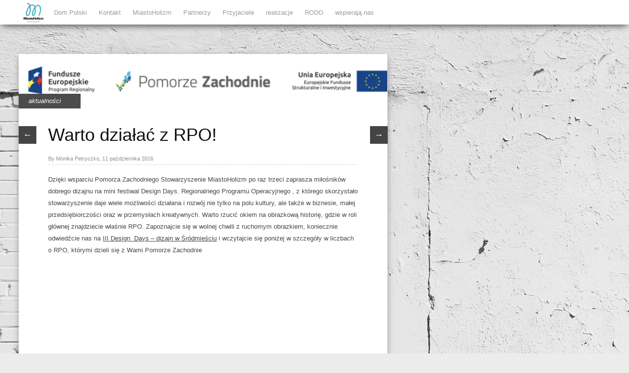

--- FILE ---
content_type: text/html; charset=UTF-8
request_url: https://miastoholizm.pl/warto-dzialac-z-rpo/
body_size: 11289
content:
<!DOCTYPE html>
<html lang="pl-PL">
<head>  
  	<meta charset="UTF-8" />
    <link rel="pingback" href="https://miastoholizm.pl/xmlrpc.php" />
    <meta name="viewport" content="width=device-width, initial-scale=1, maximum-scale=1">
    <title>Warto działać z RPO! &#124; MiastoHolizm</title>

<link rel="profile" href="http://gmpg.org/xfn/11" />
<link rel="pingback" href="https://miastoholizm.pl/xmlrpc.php" />
    
    <meta name='robots' content='max-image-preview:large' />
<link rel="alternate" type="application/rss+xml" title="MiastoHolizm &raquo; Kanał z wpisami" href="https://miastoholizm.pl/feed/" />
<link rel="alternate" type="application/rss+xml" title="MiastoHolizm &raquo; Kanał z komentarzami" href="https://miastoholizm.pl/comments/feed/" />
<link rel="alternate" type="application/rss+xml" title="MiastoHolizm &raquo; Warto działać z RPO! Kanał z komentarzami" href="https://miastoholizm.pl/warto-dzialac-z-rpo/feed/" />
<link rel="alternate" title="oEmbed (JSON)" type="application/json+oembed" href="https://miastoholizm.pl/wp-json/oembed/1.0/embed?url=https%3A%2F%2Fmiastoholizm.pl%2Fwarto-dzialac-z-rpo%2F" />
<link rel="alternate" title="oEmbed (XML)" type="text/xml+oembed" href="https://miastoholizm.pl/wp-json/oembed/1.0/embed?url=https%3A%2F%2Fmiastoholizm.pl%2Fwarto-dzialac-z-rpo%2F&#038;format=xml" />
<style id='wp-img-auto-sizes-contain-inline-css' type='text/css'>
img:is([sizes=auto i],[sizes^="auto," i]){contain-intrinsic-size:3000px 1500px}
/*# sourceURL=wp-img-auto-sizes-contain-inline-css */
</style>
<style id='wp-emoji-styles-inline-css' type='text/css'>

	img.wp-smiley, img.emoji {
		display: inline !important;
		border: none !important;
		box-shadow: none !important;
		height: 1em !important;
		width: 1em !important;
		margin: 0 0.07em !important;
		vertical-align: -0.1em !important;
		background: none !important;
		padding: 0 !important;
	}
/*# sourceURL=wp-emoji-styles-inline-css */
</style>
<style id='wp-block-library-inline-css' type='text/css'>
:root{--wp-block-synced-color:#7a00df;--wp-block-synced-color--rgb:122,0,223;--wp-bound-block-color:var(--wp-block-synced-color);--wp-editor-canvas-background:#ddd;--wp-admin-theme-color:#007cba;--wp-admin-theme-color--rgb:0,124,186;--wp-admin-theme-color-darker-10:#006ba1;--wp-admin-theme-color-darker-10--rgb:0,107,160.5;--wp-admin-theme-color-darker-20:#005a87;--wp-admin-theme-color-darker-20--rgb:0,90,135;--wp-admin-border-width-focus:2px}@media (min-resolution:192dpi){:root{--wp-admin-border-width-focus:1.5px}}.wp-element-button{cursor:pointer}:root .has-very-light-gray-background-color{background-color:#eee}:root .has-very-dark-gray-background-color{background-color:#313131}:root .has-very-light-gray-color{color:#eee}:root .has-very-dark-gray-color{color:#313131}:root .has-vivid-green-cyan-to-vivid-cyan-blue-gradient-background{background:linear-gradient(135deg,#00d084,#0693e3)}:root .has-purple-crush-gradient-background{background:linear-gradient(135deg,#34e2e4,#4721fb 50%,#ab1dfe)}:root .has-hazy-dawn-gradient-background{background:linear-gradient(135deg,#faaca8,#dad0ec)}:root .has-subdued-olive-gradient-background{background:linear-gradient(135deg,#fafae1,#67a671)}:root .has-atomic-cream-gradient-background{background:linear-gradient(135deg,#fdd79a,#004a59)}:root .has-nightshade-gradient-background{background:linear-gradient(135deg,#330968,#31cdcf)}:root .has-midnight-gradient-background{background:linear-gradient(135deg,#020381,#2874fc)}:root{--wp--preset--font-size--normal:16px;--wp--preset--font-size--huge:42px}.has-regular-font-size{font-size:1em}.has-larger-font-size{font-size:2.625em}.has-normal-font-size{font-size:var(--wp--preset--font-size--normal)}.has-huge-font-size{font-size:var(--wp--preset--font-size--huge)}.has-text-align-center{text-align:center}.has-text-align-left{text-align:left}.has-text-align-right{text-align:right}.has-fit-text{white-space:nowrap!important}#end-resizable-editor-section{display:none}.aligncenter{clear:both}.items-justified-left{justify-content:flex-start}.items-justified-center{justify-content:center}.items-justified-right{justify-content:flex-end}.items-justified-space-between{justify-content:space-between}.screen-reader-text{border:0;clip-path:inset(50%);height:1px;margin:-1px;overflow:hidden;padding:0;position:absolute;width:1px;word-wrap:normal!important}.screen-reader-text:focus{background-color:#ddd;clip-path:none;color:#444;display:block;font-size:1em;height:auto;left:5px;line-height:normal;padding:15px 23px 14px;text-decoration:none;top:5px;width:auto;z-index:100000}html :where(.has-border-color){border-style:solid}html :where([style*=border-top-color]){border-top-style:solid}html :where([style*=border-right-color]){border-right-style:solid}html :where([style*=border-bottom-color]){border-bottom-style:solid}html :where([style*=border-left-color]){border-left-style:solid}html :where([style*=border-width]){border-style:solid}html :where([style*=border-top-width]){border-top-style:solid}html :where([style*=border-right-width]){border-right-style:solid}html :where([style*=border-bottom-width]){border-bottom-style:solid}html :where([style*=border-left-width]){border-left-style:solid}html :where(img[class*=wp-image-]){height:auto;max-width:100%}:where(figure){margin:0 0 1em}html :where(.is-position-sticky){--wp-admin--admin-bar--position-offset:var(--wp-admin--admin-bar--height,0px)}@media screen and (max-width:600px){html :where(.is-position-sticky){--wp-admin--admin-bar--position-offset:0px}}

/*# sourceURL=wp-block-library-inline-css */
</style><style id='global-styles-inline-css' type='text/css'>
:root{--wp--preset--aspect-ratio--square: 1;--wp--preset--aspect-ratio--4-3: 4/3;--wp--preset--aspect-ratio--3-4: 3/4;--wp--preset--aspect-ratio--3-2: 3/2;--wp--preset--aspect-ratio--2-3: 2/3;--wp--preset--aspect-ratio--16-9: 16/9;--wp--preset--aspect-ratio--9-16: 9/16;--wp--preset--color--black: #000000;--wp--preset--color--cyan-bluish-gray: #abb8c3;--wp--preset--color--white: #ffffff;--wp--preset--color--pale-pink: #f78da7;--wp--preset--color--vivid-red: #cf2e2e;--wp--preset--color--luminous-vivid-orange: #ff6900;--wp--preset--color--luminous-vivid-amber: #fcb900;--wp--preset--color--light-green-cyan: #7bdcb5;--wp--preset--color--vivid-green-cyan: #00d084;--wp--preset--color--pale-cyan-blue: #8ed1fc;--wp--preset--color--vivid-cyan-blue: #0693e3;--wp--preset--color--vivid-purple: #9b51e0;--wp--preset--gradient--vivid-cyan-blue-to-vivid-purple: linear-gradient(135deg,rgb(6,147,227) 0%,rgb(155,81,224) 100%);--wp--preset--gradient--light-green-cyan-to-vivid-green-cyan: linear-gradient(135deg,rgb(122,220,180) 0%,rgb(0,208,130) 100%);--wp--preset--gradient--luminous-vivid-amber-to-luminous-vivid-orange: linear-gradient(135deg,rgb(252,185,0) 0%,rgb(255,105,0) 100%);--wp--preset--gradient--luminous-vivid-orange-to-vivid-red: linear-gradient(135deg,rgb(255,105,0) 0%,rgb(207,46,46) 100%);--wp--preset--gradient--very-light-gray-to-cyan-bluish-gray: linear-gradient(135deg,rgb(238,238,238) 0%,rgb(169,184,195) 100%);--wp--preset--gradient--cool-to-warm-spectrum: linear-gradient(135deg,rgb(74,234,220) 0%,rgb(151,120,209) 20%,rgb(207,42,186) 40%,rgb(238,44,130) 60%,rgb(251,105,98) 80%,rgb(254,248,76) 100%);--wp--preset--gradient--blush-light-purple: linear-gradient(135deg,rgb(255,206,236) 0%,rgb(152,150,240) 100%);--wp--preset--gradient--blush-bordeaux: linear-gradient(135deg,rgb(254,205,165) 0%,rgb(254,45,45) 50%,rgb(107,0,62) 100%);--wp--preset--gradient--luminous-dusk: linear-gradient(135deg,rgb(255,203,112) 0%,rgb(199,81,192) 50%,rgb(65,88,208) 100%);--wp--preset--gradient--pale-ocean: linear-gradient(135deg,rgb(255,245,203) 0%,rgb(182,227,212) 50%,rgb(51,167,181) 100%);--wp--preset--gradient--electric-grass: linear-gradient(135deg,rgb(202,248,128) 0%,rgb(113,206,126) 100%);--wp--preset--gradient--midnight: linear-gradient(135deg,rgb(2,3,129) 0%,rgb(40,116,252) 100%);--wp--preset--font-size--small: 13px;--wp--preset--font-size--medium: 20px;--wp--preset--font-size--large: 36px;--wp--preset--font-size--x-large: 42px;--wp--preset--spacing--20: 0.44rem;--wp--preset--spacing--30: 0.67rem;--wp--preset--spacing--40: 1rem;--wp--preset--spacing--50: 1.5rem;--wp--preset--spacing--60: 2.25rem;--wp--preset--spacing--70: 3.38rem;--wp--preset--spacing--80: 5.06rem;--wp--preset--shadow--natural: 6px 6px 9px rgba(0, 0, 0, 0.2);--wp--preset--shadow--deep: 12px 12px 50px rgba(0, 0, 0, 0.4);--wp--preset--shadow--sharp: 6px 6px 0px rgba(0, 0, 0, 0.2);--wp--preset--shadow--outlined: 6px 6px 0px -3px rgb(255, 255, 255), 6px 6px rgb(0, 0, 0);--wp--preset--shadow--crisp: 6px 6px 0px rgb(0, 0, 0);}:where(.is-layout-flex){gap: 0.5em;}:where(.is-layout-grid){gap: 0.5em;}body .is-layout-flex{display: flex;}.is-layout-flex{flex-wrap: wrap;align-items: center;}.is-layout-flex > :is(*, div){margin: 0;}body .is-layout-grid{display: grid;}.is-layout-grid > :is(*, div){margin: 0;}:where(.wp-block-columns.is-layout-flex){gap: 2em;}:where(.wp-block-columns.is-layout-grid){gap: 2em;}:where(.wp-block-post-template.is-layout-flex){gap: 1.25em;}:where(.wp-block-post-template.is-layout-grid){gap: 1.25em;}.has-black-color{color: var(--wp--preset--color--black) !important;}.has-cyan-bluish-gray-color{color: var(--wp--preset--color--cyan-bluish-gray) !important;}.has-white-color{color: var(--wp--preset--color--white) !important;}.has-pale-pink-color{color: var(--wp--preset--color--pale-pink) !important;}.has-vivid-red-color{color: var(--wp--preset--color--vivid-red) !important;}.has-luminous-vivid-orange-color{color: var(--wp--preset--color--luminous-vivid-orange) !important;}.has-luminous-vivid-amber-color{color: var(--wp--preset--color--luminous-vivid-amber) !important;}.has-light-green-cyan-color{color: var(--wp--preset--color--light-green-cyan) !important;}.has-vivid-green-cyan-color{color: var(--wp--preset--color--vivid-green-cyan) !important;}.has-pale-cyan-blue-color{color: var(--wp--preset--color--pale-cyan-blue) !important;}.has-vivid-cyan-blue-color{color: var(--wp--preset--color--vivid-cyan-blue) !important;}.has-vivid-purple-color{color: var(--wp--preset--color--vivid-purple) !important;}.has-black-background-color{background-color: var(--wp--preset--color--black) !important;}.has-cyan-bluish-gray-background-color{background-color: var(--wp--preset--color--cyan-bluish-gray) !important;}.has-white-background-color{background-color: var(--wp--preset--color--white) !important;}.has-pale-pink-background-color{background-color: var(--wp--preset--color--pale-pink) !important;}.has-vivid-red-background-color{background-color: var(--wp--preset--color--vivid-red) !important;}.has-luminous-vivid-orange-background-color{background-color: var(--wp--preset--color--luminous-vivid-orange) !important;}.has-luminous-vivid-amber-background-color{background-color: var(--wp--preset--color--luminous-vivid-amber) !important;}.has-light-green-cyan-background-color{background-color: var(--wp--preset--color--light-green-cyan) !important;}.has-vivid-green-cyan-background-color{background-color: var(--wp--preset--color--vivid-green-cyan) !important;}.has-pale-cyan-blue-background-color{background-color: var(--wp--preset--color--pale-cyan-blue) !important;}.has-vivid-cyan-blue-background-color{background-color: var(--wp--preset--color--vivid-cyan-blue) !important;}.has-vivid-purple-background-color{background-color: var(--wp--preset--color--vivid-purple) !important;}.has-black-border-color{border-color: var(--wp--preset--color--black) !important;}.has-cyan-bluish-gray-border-color{border-color: var(--wp--preset--color--cyan-bluish-gray) !important;}.has-white-border-color{border-color: var(--wp--preset--color--white) !important;}.has-pale-pink-border-color{border-color: var(--wp--preset--color--pale-pink) !important;}.has-vivid-red-border-color{border-color: var(--wp--preset--color--vivid-red) !important;}.has-luminous-vivid-orange-border-color{border-color: var(--wp--preset--color--luminous-vivid-orange) !important;}.has-luminous-vivid-amber-border-color{border-color: var(--wp--preset--color--luminous-vivid-amber) !important;}.has-light-green-cyan-border-color{border-color: var(--wp--preset--color--light-green-cyan) !important;}.has-vivid-green-cyan-border-color{border-color: var(--wp--preset--color--vivid-green-cyan) !important;}.has-pale-cyan-blue-border-color{border-color: var(--wp--preset--color--pale-cyan-blue) !important;}.has-vivid-cyan-blue-border-color{border-color: var(--wp--preset--color--vivid-cyan-blue) !important;}.has-vivid-purple-border-color{border-color: var(--wp--preset--color--vivid-purple) !important;}.has-vivid-cyan-blue-to-vivid-purple-gradient-background{background: var(--wp--preset--gradient--vivid-cyan-blue-to-vivid-purple) !important;}.has-light-green-cyan-to-vivid-green-cyan-gradient-background{background: var(--wp--preset--gradient--light-green-cyan-to-vivid-green-cyan) !important;}.has-luminous-vivid-amber-to-luminous-vivid-orange-gradient-background{background: var(--wp--preset--gradient--luminous-vivid-amber-to-luminous-vivid-orange) !important;}.has-luminous-vivid-orange-to-vivid-red-gradient-background{background: var(--wp--preset--gradient--luminous-vivid-orange-to-vivid-red) !important;}.has-very-light-gray-to-cyan-bluish-gray-gradient-background{background: var(--wp--preset--gradient--very-light-gray-to-cyan-bluish-gray) !important;}.has-cool-to-warm-spectrum-gradient-background{background: var(--wp--preset--gradient--cool-to-warm-spectrum) !important;}.has-blush-light-purple-gradient-background{background: var(--wp--preset--gradient--blush-light-purple) !important;}.has-blush-bordeaux-gradient-background{background: var(--wp--preset--gradient--blush-bordeaux) !important;}.has-luminous-dusk-gradient-background{background: var(--wp--preset--gradient--luminous-dusk) !important;}.has-pale-ocean-gradient-background{background: var(--wp--preset--gradient--pale-ocean) !important;}.has-electric-grass-gradient-background{background: var(--wp--preset--gradient--electric-grass) !important;}.has-midnight-gradient-background{background: var(--wp--preset--gradient--midnight) !important;}.has-small-font-size{font-size: var(--wp--preset--font-size--small) !important;}.has-medium-font-size{font-size: var(--wp--preset--font-size--medium) !important;}.has-large-font-size{font-size: var(--wp--preset--font-size--large) !important;}.has-x-large-font-size{font-size: var(--wp--preset--font-size--x-large) !important;}
/*# sourceURL=global-styles-inline-css */
</style>

<style id='classic-theme-styles-inline-css' type='text/css'>
/*! This file is auto-generated */
.wp-block-button__link{color:#fff;background-color:#32373c;border-radius:9999px;box-shadow:none;text-decoration:none;padding:calc(.667em + 2px) calc(1.333em + 2px);font-size:1.125em}.wp-block-file__button{background:#32373c;color:#fff;text-decoration:none}
/*# sourceURL=/wp-includes/css/classic-themes.min.css */
</style>
<link rel='stylesheet' id='fcbkbttn_icon-css' href='https://miastoholizm.pl/wp-content/plugins/facebook-button-plugin/css/icon.css?ver=2.77' type='text/css' media='all' />
<link rel='stylesheet' id='fcbkbttn_stylesheet-css' href='https://miastoholizm.pl/wp-content/plugins/facebook-button-plugin/css/style.css?ver=2.77' type='text/css' media='all' />
<link rel='stylesheet' id='personal_profile_widget-css' href='https://miastoholizm.pl/wp-content/plugins/personal-profile-widget/css/personalprofilewidget.css?ver=6.9' type='text/css' media='all' />
<link rel='stylesheet' id='entypo-css' href='https://miastoholizm.pl/wp-content/plugins/personal-profile-widget/css/entypo.css?ver=6.9' type='text/css' media='all' />
<link rel='stylesheet' id='style-css' href='https://miastoholizm.pl/wp-content/themes/pinbin/style.css?ver=6.9' type='text/css' media='all' />
<script type="text/javascript" src="https://miastoholizm.pl/wp-includes/js/jquery/jquery.min.js?ver=3.7.1" id="jquery-core-js"></script>
<script type="text/javascript" src="https://miastoholizm.pl/wp-includes/js/jquery/jquery-migrate.min.js?ver=3.4.1" id="jquery-migrate-js"></script>
<link rel="https://api.w.org/" href="https://miastoholizm.pl/wp-json/" /><link rel="alternate" title="JSON" type="application/json" href="https://miastoholizm.pl/wp-json/wp/v2/posts/585" /><link rel="EditURI" type="application/rsd+xml" title="RSD" href="https://miastoholizm.pl/xmlrpc.php?rsd" />
<meta name="generator" content="WordPress 6.9" />
<link rel="canonical" href="https://miastoholizm.pl/warto-dzialac-z-rpo/" />
<link rel='shortlink' href='https://miastoholizm.pl/?p=585' />

<!-- fcbkbttn meta start -->
<meta property="og:url" content="https://miastoholizm.pl/warto-dzialac-z-rpo/"/>
<meta property="og:type" content="article"/>
<meta property="og:title" content="Warto działać z RPO!"/>
<meta property="og:site_name" content="MiastoHolizm"/>
<meta property="og:image" content="https://miastoholizm.pl/wp-content/uploads/2016/10/Zrzut-ekranu-2016-10-11-o-18.31.48-300x44.png"/>
<meta property="og:description" content="Dzięki wsparciu Pomorza Zachodniego Stowarzyszenie MiastoHolizm po raz trzeci zaprasza miłośników dobrego dizajnu na mini festiwal Design Days. Regionalnego Programu Operacyjnego , z którego skor"/>
<!-- fcbkbttn meta end -->
<meta name="google-site-verification" content="2MDyYbYGI3Fsk_ziHgKQysfKKTrNeEluHMxh5Y4PyI0" /><style type="text/css">.recentcomments a{display:inline !important;padding:0 !important;margin:0 !important;}</style><style type="text/css" id="custom-background-css">
body.custom-background { background-color: #ececec; background-image: url("https://miastoholizm.pl/wp-content/uploads/2013/12/tumblr_m3pvdcfTp41qh4vdzo1_1280.jpg"); background-position: left top; background-size: auto; background-repeat: repeat; background-attachment: fixed; }
</style>
	<link rel="icon" href="https://miastoholizm.pl/wp-content/uploads/2016/03/cropped-logo-miastoholizm-32x32.jpg" sizes="32x32" />
<link rel="icon" href="https://miastoholizm.pl/wp-content/uploads/2016/03/cropped-logo-miastoholizm-192x192.jpg" sizes="192x192" />
<link rel="apple-touch-icon" href="https://miastoholizm.pl/wp-content/uploads/2016/03/cropped-logo-miastoholizm-180x180.jpg" />
<meta name="msapplication-TileImage" content="https://miastoholizm.pl/wp-content/uploads/2016/03/cropped-logo-miastoholizm-270x270.jpg" />
</head>

  <body class="wp-singular post-template-default single single-post postid-585 single-format-standard custom-background wp-theme-pinbin">

 	<!-- logo and navigation -->

 <nav id="site-navigation" class="main-nav" role="navigation">
    <div id="main-nav-wrapper"> 
                <div id="logo">
            <a href="https://miastoholizm.pl/"  title="MiastoHolizm" rel="home">
              
                    
                                  <div id="logo">
                    <img src="http://miastoholizm.pl/wp-content/uploads/2013/12/logo-23-300x251.jpg" />
                  </div>
                              </a>
              
         </div>  
                    <ul><li class="page_item page-item-1053 page_item_has_children"><a href="https://miastoholizm.pl/dom-polski/">Dom Polski</a>
<ul class='children'>
	<li class="page_item page-item-1055 page_item_has_children"><a href="https://miastoholizm.pl/dom-polski/2020-2/">Elementarz dizajnu. Projekt z 2020r.</a>
	<ul class='children'>
		<li class="page_item page-item-1070"><a href="https://miastoholizm.pl/dom-polski/2020-2/oprowadzenie-kuratorskie-online/">OPROWADZENIA KURATORSKIE ONLINE</a></li>
		<li class="page_item page-item-1057"><a href="https://miastoholizm.pl/dom-polski/2020-2/program-dom-polski-elementarz-dizajnu/">PROGRAM. Dom Polski. Elementarz dizajnu.</a></li>
		<li class="page_item page-item-1074 page_item_has_children"><a href="https://miastoholizm.pl/dom-polski/2020-2/reportaze/">REPORTAŻE</a></li>
		<li class="page_item page-item-1068 page_item_has_children"><a href="https://miastoholizm.pl/dom-polski/2020-2/spotkania-online/">SPOTKANIA ONLINE</a></li>
		<li class="page_item page-item-1072"><a href="https://miastoholizm.pl/dom-polski/2020-2/video-elementarz-dizajnu/">VIDEO ELEMENTARZ DIZAJNU</a></li>
	</ul>
</li>
	<li class="page_item page-item-1063"><a href="https://miastoholizm.pl/dom-polski/wielcy-projektanci-2021/">Wielcy projektanci. Projekt z 2021r.</a></li>
</ul>
</li>
<li class="page_item page-item-444"><a href="https://miastoholizm.pl/kontakt-2/">Kontakt</a></li>
<li class="page_item page-item-5 page_item_has_children"><a href="https://miastoholizm.pl/stowarzyszenie-miastoholizm/">MiastoHolizm</a>
<ul class='children'>
	<li class="page_item page-item-7"><a href="https://miastoholizm.pl/stowarzyszenie-miastoholizm/cele/">Cele, idee, założenia.</a></li>
</ul>
</li>
<li class="page_item page-item-21 page_item_has_children"><a href="https://miastoholizm.pl/partnerzy/">Partnerzy</a>
<ul class='children'>
	<li class="page_item page-item-499"><a href="https://miastoholizm.pl/partnerzy/akademia-sztuki/">Akademia Sztuki</a></li>
	<li class="page_item page-item-798"><a href="https://miastoholizm.pl/partnerzy/garnizon-kultury/">Garnizon Kultury</a></li>
	<li class="page_item page-item-461"><a href="https://miastoholizm.pl/partnerzy/kamera-jazda/">Kamera Jazda</a></li>
	<li class="page_item page-item-458"><a href="https://miastoholizm.pl/partnerzy/motif-studio/">Motif Studio</a></li>
	<li class="page_item page-item-456"><a href="https://miastoholizm.pl/partnerzy/off-marina/">OFF Marina</a></li>
	<li class="page_item page-item-796"><a href="https://miastoholizm.pl/partnerzy/sztuka-wyboru/">Sztuka Wyboru</a></li>
	<li class="page_item page-item-497"><a href="https://miastoholizm.pl/partnerzy/teatr-polski/">Teatr Polski</a></li>
	<li class="page_item page-item-785"><a href="https://miastoholizm.pl/partnerzy/white-mad/">White MAD</a></li>
</ul>
</li>
<li class="page_item page-item-501 page_item_has_children"><a href="https://miastoholizm.pl/przyjaciele/">Przyjaciele</a>
<ul class='children'>
	<li class="page_item page-item-27"><a href="https://miastoholizm.pl/przyjaciele/fundacja-las-sztuki/">Fundacja Las Sztuki</a></li>
	<li class="page_item page-item-892"><a href="https://miastoholizm.pl/przyjaciele/stowarzyszenie-officyna/">Stowarzyszenie OFFicyna</a></li>
	<li class="page_item page-item-504"><a href="https://miastoholizm.pl/przyjaciele/stowarzyszenie-pomiescienoga/">Stowarzyszenie POMIEŚCIENOGA</a></li>
</ul>
</li>
<li class="page_item page-item-424 page_item_has_children"><a href="https://miastoholizm.pl/realizacje/">realizacje</a>
<ul class='children'>
	<li class="page_item page-item-430 page_item_has_children"><a href="https://miastoholizm.pl/realizacje/dzialania-w-off-marinie/">Działania w OFF Marinie.</a>
	<ul class='children'>
		<li class="page_item page-item-432"><a href="https://miastoholizm.pl/realizacje/dzialania-w-off-marinie/design-days/">Design Days</a></li>
		<li class="page_item page-item-436"><a href="https://miastoholizm.pl/realizacje/dzialania-w-off-marinie/record-store-day/">Record Store Day.</a></li>
	</ul>
</li>
	<li class="page_item page-item-625"><a href="https://miastoholizm.pl/realizacje/jazz-i-teatr/">Jazz i Teatr</a></li>
	<li class="page_item page-item-771"><a href="https://miastoholizm.pl/realizacje/polish-culture-trip-gdansk-poznan-szczecin/">Polish Culture Trip: Gdańsk, Poznań, Szczecin.</a></li>
	<li class="page_item page-item-622"><a href="https://miastoholizm.pl/realizacje/polish-design-island/">Polish Design Island</a></li>
	<li class="page_item page-item-427"><a href="https://miastoholizm.pl/realizacje/projekt-radio-dialog/">Projekt Radio Dialog</a></li>
	<li class="page_item page-item-634"><a href="https://miastoholizm.pl/realizacje/rozmowy-o-kulturze-na-zamku/">Rozmowy o kulturze na Zamku</a></li>
	<li class="page_item page-item-451"><a href="https://miastoholizm.pl/realizacje/va-miastoholizm-vol-1/">V/A MiastoHolizm V.1</a></li>
	<li class="page_item page-item-438"><a href="https://miastoholizm.pl/realizacje/zs-prezentacja-szczecina-i-pomorza-zachodniego-na-esk-wroclaw-2016/">ZS &#8211; prezentacja Szczecina i Pomorza Zachodniego na ESK Wrocław 2016.</a></li>
</ul>
</li>
<li class="page_item page-item-736"><a href="https://miastoholizm.pl/rodo/">RODO</a></li>
<li class="page_item page-item-474 page_item_has_children"><a href="https://miastoholizm.pl/wspieraja-nas/">wspierają nas</a>
<ul class='children'>
	<li class="page_item page-item-789"><a href="https://miastoholizm.pl/wspieraja-nas/ambasada-rp-w-brukseli/">Ambasada RP w Brukseli</a></li>
	<li class="page_item page-item-787"><a href="https://miastoholizm.pl/wspieraja-nas/ambasada-rp-w-kopenhadze/">Ambasada RP w Kopenhadze</a></li>
	<li class="page_item page-item-793"><a href="https://miastoholizm.pl/wspieraja-nas/instytut-polski-w-berlinie/">Instytut Polski w Berlinie</a></li>
	<li class="page_item page-item-791"><a href="https://miastoholizm.pl/wspieraja-nas/instytut-polski-w-brukseli/">Instytut Polski w Brukseli</a></li>
	<li class="page_item page-item-783"><a href="https://miastoholizm.pl/wspieraja-nas/kultura-dostepna/">Kultura Dostępna</a></li>
	<li class="page_item page-item-781"><a href="https://miastoholizm.pl/wspieraja-nas/legalna-kultura/">Legalna Kultura</a></li>
	<li class="page_item page-item-775"><a href="https://miastoholizm.pl/wspieraja-nas/miasto-gdansk/">Miasto Gdańsk</a></li>
	<li class="page_item page-item-777"><a href="https://miastoholizm.pl/wspieraja-nas/miasto-poznan/">Miasto Poznań</a></li>
	<li class="page_item page-item-478"><a href="https://miastoholizm.pl/wspieraja-nas/miasto-szczecin/">Miasto Szczecin</a></li>
	<li class="page_item page-item-779"><a href="https://miastoholizm.pl/wspieraja-nas/ministerstwo-kultury-i-dziedzictwa-narodowego/">Ministerstwo Kultury i Dziedzictwa Narodowego</a></li>
	<li class="page_item page-item-476"><a href="https://miastoholizm.pl/wspieraja-nas/urzad-marszalkowski/">Urząd Marszałkowski Województwa Zachodniopomorskiego</a></li>
</ul>
</li>
</ul>
           

    </div>
  </nav>  
<div class="clear"></div>
<div id="wrap">
  <div id="header"></div>
	     
       
   		<div id="post-585" class="post-585 post type-post status-publish format-standard has-post-thumbnail hentry category-aktualnosci tag-design tag-designdays tag-pomorzezachodnie tag-rpo tag-miastoholizm">
  <div class="pinbin-image"><img width="750" height="111" src="https://miastoholizm.pl/wp-content/uploads/2016/10/Zrzut-ekranu-2016-10-11-o-18.31.48.png" class="attachment-detail-image size-detail-image wp-post-image" alt="" decoding="async" fetchpriority="high" srcset="https://miastoholizm.pl/wp-content/uploads/2016/10/Zrzut-ekranu-2016-10-11-o-18.31.48.png 796w, https://miastoholizm.pl/wp-content/uploads/2016/10/Zrzut-ekranu-2016-10-11-o-18.31.48-300x44.png 300w, https://miastoholizm.pl/wp-content/uploads/2016/10/Zrzut-ekranu-2016-10-11-o-18.31.48-768x114.png 768w" sizes="(max-width: 750px) 100vw, 750px" /></div>
  <div class="pinbin-category"><p><a href="https://miastoholizm.pl/category/aktualnosci/" rel="category tag">aktualności</a></p></div>
      <div class="post-nav">
          <div class="post-prev"><a href="https://miastoholizm.pl/iii-desing-days-dizajn-w-srodmiesciu/" rel="prev">&larr;</a></div>
          <div class="post-next"><a href="https://miastoholizm.pl/program-iii-design-days-dizajn-w-srodmiesciu/" rel="next">&rarr;</a></div>
      </div>  
            <div class="pinbin-copy">
                <h1>Warto działać z RPO!</h1>
                 <p class="pinbin-meta">By Monika Petryczko, 11 października 2016</p>
           		 <p>Dzięki wsparciu Pomorza Zachodniego Stowarzyszenie MiastoHolizm po raz trzeci zaprasza miłośników dobrego dizajnu na mini festiwal Design Days. Regionalnego Programu Operacyjnego , z którego skorzystało stowarzyszenie daje wiele możliwości działana i rozwój nie tylko na polu kultury, ale także w biznesie, małej przedsiębiorczości oraz w przemysłach kreatywnych. Warto rzucić okiem na obrazkową historię, gdzie w roli głównej znajdziecie właśnie RPO. Zapoznajcie się w wolnej chwili z ruchomym obrazkiem, koniecznie odwiedźcie nas na <a href="https://www.facebook.com/events/1786106878294328/">III Design  Days &#8211; dizajn w Śródmieściu</a> i wczytajcie się poniżej w szczegóły w liczbach o RPO, którymi dzieli się z Wami Pomorze Zachodnie<br />
<iframe width="560" height="315" src="https://www.youtube.com/embed/pvOQd1MXE9U" frameborder="0" allowfullscreen></iframe><br />
&#8222;Budżet nowego Regionalnego Programu Operacyjnego Województwa Zachodniopomorskiego to blisko 7 miliardów złotych. To dzięki nim kontynuujemy już podjęte działania i przeprowadzone inwestycje, jeszcze silniej stawiając na rozwój gospodarczy i infrastrukturalny oraz kapitał społeczny Pomorza Zachodniego.Aktualne nabory wniosków konkursowych na stronie rpo.wzp.pl&#8221;</p>
 
	<div class="pagelink"></div>                
	 <div class="posttags">Tagi: <a href="https://miastoholizm.pl/tag/design/" rel="tag">#design</a>, <a href="https://miastoholizm.pl/tag/designdays/" rel="tag">#designdays</a>, <a href="https://miastoholizm.pl/tag/pomorzezachodnie/" rel="tag">#pomorzezachodnie</a>, <a href="https://miastoholizm.pl/tag/rpo/" rel="tag">#RPO</a>, <a href="https://miastoholizm.pl/tag/miastoholizm/" rel="tag">miastoholizm</a></div>
                <div class="clear"></div>
				


			<!-- If comments are open, but there are no comments. -->

	 	





<div id="comment-form">

	<h2>What do you think?</h2>

	<div class="cancel-comment-reply">
		<a rel="nofollow" id="cancel-comment-reply-link" href="/warto-dzialac-z-rpo/#respond" style="display:none;">Kliknij tutaj, aby anulować odpowiadanie.</a>	</div>

	
			<div id="respond" class="comment-respond">
		<h3 id="reply-title" class="comment-reply-title">Dodaj komentarz <small><a rel="nofollow" id="cancel-comment-reply-link" href="/warto-dzialac-z-rpo/#respond" style="display:none;">Anuluj pisanie odpowiedzi</a></small></h3><form action="https://miastoholizm.pl/wp-comments-post.php" method="post" id="commentform" class="comment-form"><p class="comment-notes"><span id="email-notes">Twój adres e-mail nie zostanie opublikowany.</span> <span class="required-field-message">Wymagane pola są oznaczone <span class="required">*</span></span></p><p class="comment-form-comment"><label for="comment">Komentarz <span class="required">*</span></label> <textarea id="comment" name="comment" cols="45" rows="8" maxlength="65525" required="required"></textarea></p><p class="comment-form-author"><label for="author">Nazwa <span class="required">*</span></label> <input id="author" name="author" type="text" value="" size="30" maxlength="245" autocomplete="name" required="required" /></p>
<p class="comment-form-email"><label for="email">Adres e-mail <span class="required">*</span></label> <input id="email" name="email" type="text" value="" size="30" maxlength="100" aria-describedby="email-notes" autocomplete="email" required="required" /></p>
<p class="comment-form-url"><label for="url">Witryna internetowa</label> <input id="url" name="url" type="text" value="" size="30" maxlength="200" autocomplete="url" /></p>
<p class="comment-form-cookies-consent"><input id="wp-comment-cookies-consent" name="wp-comment-cookies-consent" type="checkbox" value="yes" /> <label for="wp-comment-cookies-consent">Zapamiętaj moje dane w tej przeglądarce podczas pisania kolejnych komentarzy.</label></p>
<p class="form-submit"><input name="submit" type="submit" id="submit" class="submit" value="Komentarz wpisu" /> <input type='hidden' name='comment_post_ID' value='585' id='comment_post_ID' />
<input type='hidden' name='comment_parent' id='comment_parent' value='0' />
</p><p style="display: none;"><input type="hidden" id="akismet_comment_nonce" name="akismet_comment_nonce" value="61cd199b9e" /></p><p style="display: none !important;" class="akismet-fields-container" data-prefix="ak_"><label>&#916;<textarea name="ak_hp_textarea" cols="45" rows="8" maxlength="100"></textarea></label><input type="hidden" id="ak_js_1" name="ak_js" value="243"/><script>document.getElementById( "ak_js_1" ).setAttribute( "value", ( new Date() ).getTime() );</script></p></form>	</div><!-- #respond -->
	 
 </div>

		

 

                </div>
          
       </div>
       
		

     
   <div id="footer-area">
			<div id="search-2" class="widget widget_search"><div class="widget-copy"><form role="search" method="get" id="searchform" class="searchform" action="https://miastoholizm.pl/">
				<div>
					<label class="screen-reader-text" for="s">Szukaj:</label>
					<input type="text" value="" name="s" id="s" />
					<input type="submit" id="searchsubmit" value="Szukaj" />
				</div>
			</form></div></div>
		<div id="recent-posts-2" class="widget widget_recent_entries"><div class="widget-copy">
		<h3>Ostatnie wpisy</h3>
		<ul>
											<li>
					<a href="https://miastoholizm.pl/wystawa-dom-polski-elementarz-dizajnu-na-lodz-design-festival/">Wystawa &#8222;Dom Polski. Elementarz dizajnu&#8221; na Łódź Design Festival!</a>
									</li>
											<li>
					<a href="https://miastoholizm.pl/oprowadzenia-kuratorskie-online-dom-polski-elementarz-dizajnu-fotel-tulipan-t-kruszewskiej/">Oprowadzenia kuratorskie ONLINE. Dom Polski. Elementarz dizajnu. Fotel &#8222;Tulipan&#8221; T. Kruszewskiej.</a>
									</li>
											<li>
					<a href="https://miastoholizm.pl/swinoujscie-epilog-wystawy-dom-polski-elementarz-dizajnu-marzena-wolinska/">Świnoujście. Epilog wystawy Dom Polski. Elementarz dizajnu. Marzena Wolińska</a>
									</li>
											<li>
					<a href="https://miastoholizm.pl/spotkanie-z-projektantem-tomaszem-augustyniakiem-dom-polski-elementarz-dizajnu-epilog-swinoujscie/">Spotkanie z projektantem Tomaszem Augustyniakiem. Dom Polski. Elementarz dizajnu. Epilog. Świnoujście.</a>
									</li>
											<li>
					<a href="https://miastoholizm.pl/oprowadzenia-kuratorskie-online-dom-polski-elementarz-dizajnu-wazony-proj-danuty-duszniak/">Oprowadzenia kuratorskie ONLINE. Dom Polski. Elementarz dizajnu. Wazony proj. Danuty Duszniak.</a>
									</li>
					</ul>

		</div></div><div id="recent-comments-2" class="widget widget_recent_comments"><div class="widget-copy"><h3>Najnowsze komentarze</h3><ul id="recentcomments"><li class="recentcomments"><span class="comment-author-link">Janek</span> - <a href="https://miastoholizm.pl/swinoujscie-epilog-wystawy-dom-polski-elementarz-dizajnu-marzena-wolinska/#comment-22327">Świnoujście. Epilog wystawy Dom Polski. Elementarz dizajnu. Marzena Wolińska</a></li><li class="recentcomments"><span class="comment-author-link"><a href="http://miastoholizm.pl" class="url" rel="ugc">Monika Petryczko</a></span> - <a href="https://miastoholizm.pl/zapraszamy-ngosy-do-wspolpracy/#comment-8">Zapraszamy NGO&#8217;sy do współpracy!</a></li><li class="recentcomments"><span class="comment-author-link"><a href="http://miastoholizm.pl" class="url" rel="ugc">Monika Petryczko</a></span> - <a href="https://miastoholizm.pl/zapraszamy-ngosy-do-wspolpracy/#comment-7">Zapraszamy NGO&#8217;sy do współpracy!</a></li><li class="recentcomments"><span class="comment-author-link"><a href="http://madamogwai.blogspot.com" class="url" rel="ugc external nofollow">Mada</a></span> - <a href="https://miastoholizm.pl/zapraszamy-ngosy-do-wspolpracy/#comment-6">Zapraszamy NGO&#8217;sy do współpracy!</a></li><li class="recentcomments"><span class="comment-author-link"><a href="http://www.globalnepoludnie.pl" class="url" rel="ugc external nofollow">Ola A.</a></span> - <a href="https://miastoholizm.pl/zapraszamy-ngosy-do-wspolpracy/#comment-4">Zapraszamy NGO&#8217;sy do współpracy!</a></li></ul></div></div><div id="archives-2" class="widget widget_archive"><div class="widget-copy"><h3>Archiwa</h3>		<label class="screen-reader-text" for="archives-dropdown-2">Archiwa</label>
		<select id="archives-dropdown-2" name="archive-dropdown">
			
			<option value="">Wybierz miesiąc</option>
				<option value='https://miastoholizm.pl/2021/05/'> maj 2021 </option>
	<option value='https://miastoholizm.pl/2020/11/'> listopad 2020 </option>
	<option value='https://miastoholizm.pl/2020/10/'> październik 2020 </option>
	<option value='https://miastoholizm.pl/2020/09/'> wrzesień 2020 </option>
	<option value='https://miastoholizm.pl/2020/08/'> sierpień 2020 </option>
	<option value='https://miastoholizm.pl/2020/07/'> lipiec 2020 </option>
	<option value='https://miastoholizm.pl/2020/06/'> czerwiec 2020 </option>
	<option value='https://miastoholizm.pl/2020/05/'> maj 2020 </option>
	<option value='https://miastoholizm.pl/2020/04/'> kwiecień 2020 </option>
	<option value='https://miastoholizm.pl/2020/03/'> marzec 2020 </option>
	<option value='https://miastoholizm.pl/2019/11/'> listopad 2019 </option>
	<option value='https://miastoholizm.pl/2019/10/'> październik 2019 </option>
	<option value='https://miastoholizm.pl/2019/09/'> wrzesień 2019 </option>
	<option value='https://miastoholizm.pl/2019/08/'> sierpień 2019 </option>
	<option value='https://miastoholizm.pl/2019/07/'> lipiec 2019 </option>
	<option value='https://miastoholizm.pl/2019/06/'> czerwiec 2019 </option>
	<option value='https://miastoholizm.pl/2018/09/'> wrzesień 2018 </option>
	<option value='https://miastoholizm.pl/2018/08/'> sierpień 2018 </option>
	<option value='https://miastoholizm.pl/2018/06/'> czerwiec 2018 </option>
	<option value='https://miastoholizm.pl/2017/10/'> październik 2017 </option>
	<option value='https://miastoholizm.pl/2017/09/'> wrzesień 2017 </option>
	<option value='https://miastoholizm.pl/2017/08/'> sierpień 2017 </option>
	<option value='https://miastoholizm.pl/2017/07/'> lipiec 2017 </option>
	<option value='https://miastoholizm.pl/2017/06/'> czerwiec 2017 </option>
	<option value='https://miastoholizm.pl/2017/04/'> kwiecień 2017 </option>
	<option value='https://miastoholizm.pl/2017/01/'> styczeń 2017 </option>
	<option value='https://miastoholizm.pl/2016/10/'> październik 2016 </option>
	<option value='https://miastoholizm.pl/2016/09/'> wrzesień 2016 </option>
	<option value='https://miastoholizm.pl/2016/06/'> czerwiec 2016 </option>
	<option value='https://miastoholizm.pl/2016/04/'> kwiecień 2016 </option>
	<option value='https://miastoholizm.pl/2016/03/'> marzec 2016 </option>
	<option value='https://miastoholizm.pl/2016/02/'> luty 2016 </option>
	<option value='https://miastoholizm.pl/2015/11/'> listopad 2015 </option>
	<option value='https://miastoholizm.pl/2015/08/'> sierpień 2015 </option>
	<option value='https://miastoholizm.pl/2015/06/'> czerwiec 2015 </option>
	<option value='https://miastoholizm.pl/2015/05/'> maj 2015 </option>
	<option value='https://miastoholizm.pl/2015/04/'> kwiecień 2015 </option>
	<option value='https://miastoholizm.pl/2015/01/'> styczeń 2015 </option>
	<option value='https://miastoholizm.pl/2014/10/'> październik 2014 </option>
	<option value='https://miastoholizm.pl/2014/09/'> wrzesień 2014 </option>
	<option value='https://miastoholizm.pl/2014/05/'> maj 2014 </option>
	<option value='https://miastoholizm.pl/2014/04/'> kwiecień 2014 </option>
	<option value='https://miastoholizm.pl/2014/03/'> marzec 2014 </option>
	<option value='https://miastoholizm.pl/2014/02/'> luty 2014 </option>
	<option value='https://miastoholizm.pl/2014/01/'> styczeń 2014 </option>
	<option value='https://miastoholizm.pl/2013/12/'> grudzień 2013 </option>

		</select>

			<script type="text/javascript">
/* <![CDATA[ */

( ( dropdownId ) => {
	const dropdown = document.getElementById( dropdownId );
	function onSelectChange() {
		setTimeout( () => {
			if ( 'escape' === dropdown.dataset.lastkey ) {
				return;
			}
			if ( dropdown.value ) {
				document.location.href = dropdown.value;
			}
		}, 250 );
	}
	function onKeyUp( event ) {
		if ( 'Escape' === event.key ) {
			dropdown.dataset.lastkey = 'escape';
		} else {
			delete dropdown.dataset.lastkey;
		}
	}
	function onClick() {
		delete dropdown.dataset.lastkey;
	}
	dropdown.addEventListener( 'keyup', onKeyUp );
	dropdown.addEventListener( 'click', onClick );
	dropdown.addEventListener( 'change', onSelectChange );
})( "archives-dropdown-2" );

//# sourceURL=WP_Widget_Archives%3A%3Awidget
/* ]]> */
</script>
</div></div><div id="categories-2" class="widget widget_categories"><div class="widget-copy"><h3>Kategorie</h3>
			<ul>
					<li class="cat-item cat-item-4"><a href="https://miastoholizm.pl/category/aktualnosci/">aktualności</a>
</li>
	<li class="cat-item cat-item-1"><a href="https://miastoholizm.pl/category/bez-kategorii/">wydarzyło się</a>
</li>
			</ul>

			</div></div>        </div><!-- // footer area with widgets -->   
           
<footer class="site-footer">
	 <div id="copyright">
	 	Pinbin Theme by <a href="http://colorawesomeness.com/themes/" title="Color Awesomeness" target="_blank">Color Awesomeness</a> | 
		Copyright 2026 MiastoHolizm |
		Powered by <a href="http://www.wordpress.org" target="_blank" title="Powered by WordPress">WordPress</a>
	 </div><!-- // copyright -->   
</footer>     
</div><!-- // close wrap div -->   

<script type="speculationrules">
{"prefetch":[{"source":"document","where":{"and":[{"href_matches":"/*"},{"not":{"href_matches":["/wp-*.php","/wp-admin/*","/wp-content/uploads/*","/wp-content/*","/wp-content/plugins/*","/wp-content/themes/pinbin/*","/*\\?(.+)"]}},{"not":{"selector_matches":"a[rel~=\"nofollow\"]"}},{"not":{"selector_matches":".no-prefetch, .no-prefetch a"}}]},"eagerness":"conservative"}]}
</script>
			<div id="fb-root"></div>
			<script type="text/javascript" src="https://miastoholizm.pl/wp-content/plugins/facebook-button-plugin/js/script.js?ver=2.77" id="fcbkbttn_script-js"></script>
<script type="text/javascript" src="https://miastoholizm.pl/wp-includes/js/imagesloaded.min.js?ver=5.0.0" id="imagesloaded-js"></script>
<script type="text/javascript" src="https://miastoholizm.pl/wp-includes/js/masonry.min.js?ver=4.2.2" id="masonry-js"></script>
<script type="text/javascript" src="https://miastoholizm.pl/wp-includes/js/jquery/jquery.masonry.min.js?ver=3.1.2b" id="jquery-masonry-js"></script>
<script type="text/javascript" src="https://miastoholizm.pl/wp-content/themes/pinbin/js/functions.js?ver=20130605" id="pinbin.functions-js"></script>
<script type="text/javascript" src="https://miastoholizm.pl/wp-content/themes/pinbin/js/mobile-nav.min.js?ver=20130605" id="mobile-nav-js"></script>
<script type="text/javascript" src="https://miastoholizm.pl/wp-includes/js/comment-reply.min.js?ver=6.9" id="comment-reply-js" async="async" data-wp-strategy="async" fetchpriority="low"></script>
<script defer type="text/javascript" src="https://miastoholizm.pl/wp-content/plugins/akismet/_inc/akismet-frontend.js?ver=1767622371" id="akismet-frontend-js"></script>
<script type="text/javascript" src="https://connect.facebook.net/en_US/sdk.js?ver=v16.0#xfbml=1&amp;version=v16.0&amp;appId=1443946719181573&amp;autoLogAppEvents=1" id="fcbkbttn_sdk_script-js"></script>
<script id="wp-emoji-settings" type="application/json">
{"baseUrl":"https://s.w.org/images/core/emoji/17.0.2/72x72/","ext":".png","svgUrl":"https://s.w.org/images/core/emoji/17.0.2/svg/","svgExt":".svg","source":{"concatemoji":"https://miastoholizm.pl/wp-includes/js/wp-emoji-release.min.js?ver=6.9"}}
</script>
<script type="module">
/* <![CDATA[ */
/*! This file is auto-generated */
const a=JSON.parse(document.getElementById("wp-emoji-settings").textContent),o=(window._wpemojiSettings=a,"wpEmojiSettingsSupports"),s=["flag","emoji"];function i(e){try{var t={supportTests:e,timestamp:(new Date).valueOf()};sessionStorage.setItem(o,JSON.stringify(t))}catch(e){}}function c(e,t,n){e.clearRect(0,0,e.canvas.width,e.canvas.height),e.fillText(t,0,0);t=new Uint32Array(e.getImageData(0,0,e.canvas.width,e.canvas.height).data);e.clearRect(0,0,e.canvas.width,e.canvas.height),e.fillText(n,0,0);const a=new Uint32Array(e.getImageData(0,0,e.canvas.width,e.canvas.height).data);return t.every((e,t)=>e===a[t])}function p(e,t){e.clearRect(0,0,e.canvas.width,e.canvas.height),e.fillText(t,0,0);var n=e.getImageData(16,16,1,1);for(let e=0;e<n.data.length;e++)if(0!==n.data[e])return!1;return!0}function u(e,t,n,a){switch(t){case"flag":return n(e,"\ud83c\udff3\ufe0f\u200d\u26a7\ufe0f","\ud83c\udff3\ufe0f\u200b\u26a7\ufe0f")?!1:!n(e,"\ud83c\udde8\ud83c\uddf6","\ud83c\udde8\u200b\ud83c\uddf6")&&!n(e,"\ud83c\udff4\udb40\udc67\udb40\udc62\udb40\udc65\udb40\udc6e\udb40\udc67\udb40\udc7f","\ud83c\udff4\u200b\udb40\udc67\u200b\udb40\udc62\u200b\udb40\udc65\u200b\udb40\udc6e\u200b\udb40\udc67\u200b\udb40\udc7f");case"emoji":return!a(e,"\ud83e\u1fac8")}return!1}function f(e,t,n,a){let r;const o=(r="undefined"!=typeof WorkerGlobalScope&&self instanceof WorkerGlobalScope?new OffscreenCanvas(300,150):document.createElement("canvas")).getContext("2d",{willReadFrequently:!0}),s=(o.textBaseline="top",o.font="600 32px Arial",{});return e.forEach(e=>{s[e]=t(o,e,n,a)}),s}function r(e){var t=document.createElement("script");t.src=e,t.defer=!0,document.head.appendChild(t)}a.supports={everything:!0,everythingExceptFlag:!0},new Promise(t=>{let n=function(){try{var e=JSON.parse(sessionStorage.getItem(o));if("object"==typeof e&&"number"==typeof e.timestamp&&(new Date).valueOf()<e.timestamp+604800&&"object"==typeof e.supportTests)return e.supportTests}catch(e){}return null}();if(!n){if("undefined"!=typeof Worker&&"undefined"!=typeof OffscreenCanvas&&"undefined"!=typeof URL&&URL.createObjectURL&&"undefined"!=typeof Blob)try{var e="postMessage("+f.toString()+"("+[JSON.stringify(s),u.toString(),c.toString(),p.toString()].join(",")+"));",a=new Blob([e],{type:"text/javascript"});const r=new Worker(URL.createObjectURL(a),{name:"wpTestEmojiSupports"});return void(r.onmessage=e=>{i(n=e.data),r.terminate(),t(n)})}catch(e){}i(n=f(s,u,c,p))}t(n)}).then(e=>{for(const n in e)a.supports[n]=e[n],a.supports.everything=a.supports.everything&&a.supports[n],"flag"!==n&&(a.supports.everythingExceptFlag=a.supports.everythingExceptFlag&&a.supports[n]);var t;a.supports.everythingExceptFlag=a.supports.everythingExceptFlag&&!a.supports.flag,a.supports.everything||((t=a.source||{}).concatemoji?r(t.concatemoji):t.wpemoji&&t.twemoji&&(r(t.twemoji),r(t.wpemoji)))});
//# sourceURL=https://miastoholizm.pl/wp-includes/js/wp-emoji-loader.min.js
/* ]]> */
</script>
	
</body>
</html>



